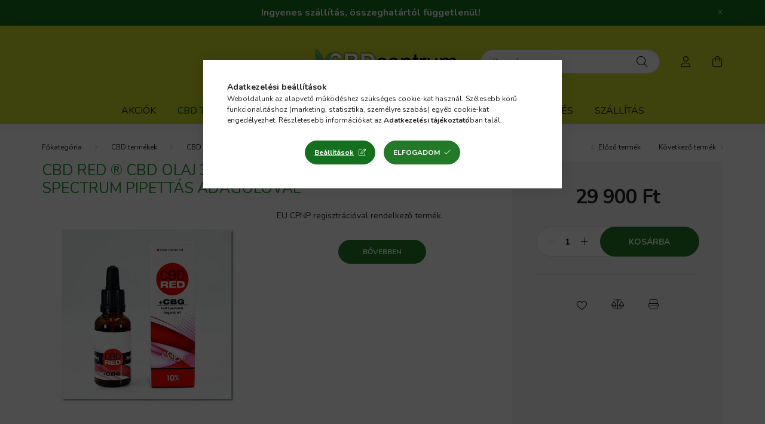

--- FILE ---
content_type: text/html; charset=UTF-8
request_url: https://www.cbdcentrum.hu/cbd-termekek/cbd-red-cbd-olaj-30ml-3000mg-full-spectrum-pipettas-adagoloval
body_size: 22188
content:
<!DOCTYPE html>
<html lang="hu">
    <head>
        <meta charset="utf-8">
<meta name="keywords" content="CBD RED ® CBD Olaj 30ml. 3000mg Full Spectrum Pipettás adagolóval, cbdcentrum.hu">
<meta name="description" content="CBD RED ® CBD Olaj 30ml. 3000mg Full Spectrum Pipettás adagolóval, EU CPNP regisztrációval rendelkező termék. , cbdcentrum.hu">
<meta name="robots" content="index, follow">
<meta http-equiv="X-UA-Compatible" content="IE=Edge">
<meta property="og:site_name" content="cbdcentrum.hu" />
<meta property="og:title" content="CBD RED ® CBD Olaj 30ml. 3000mg Full Spectrum Pipettás adagolóval - cbdcentrum.hu">
<meta property="og:description" content="CBD RED ® CBD Olaj 30ml. 3000mg Full Spectrum Pipettás adagolóval, EU CPNP regisztrációval rendelkező termék. , cbdcentrum.hu">
<meta property="og:type" content="product">
<meta property="og:url" content="https://www.cbdcentrum.hu/cbd-termekek/cbd-red-cbd-olaj-30ml-3000mg-full-spectrum-pipettas-adagoloval">
<meta property="og:image" content="https://www.cbdcentrum.hu/img/73178/5999861504152/5999861504152.jpg">
<meta name="mobile-web-app-capable" content="yes">
<meta name="apple-mobile-web-app-capable" content="yes">
<meta name="MobileOptimized" content="320">
<meta name="HandheldFriendly" content="true">

<title>CBD RED ® CBD Olaj 30ml. 3000mg Full Spectrum Pipettás adagolóval - cbdcentrum.hu</title>


<script>
var service_type="shop";
var shop_url_main="https://www.cbdcentrum.hu";
var actual_lang="hu";
var money_len="0";
var money_thousend=" ";
var money_dec=",";
var shop_id=73178;
var unas_design_url="https:"+"/"+"/"+"www.cbdcentrum.hu"+"/"+"!common_design"+"/"+"base"+"/"+"002003"+"/";
var unas_design_code='002003';
var unas_base_design_code='2000';
var unas_design_ver=4;
var unas_design_subver=4;
var unas_shop_url='https://www.cbdcentrum.hu';
var responsive="yes";
var price_nullcut_disable=1;
var config_plus=new Array();
config_plus['product_tooltip']=1;
config_plus['cart_redirect']=1;
config_plus['money_type']='Ft';
config_plus['money_type_display']='Ft';
var lang_text=new Array();

var UNAS = UNAS || {};
UNAS.shop={"base_url":'https://www.cbdcentrum.hu',"domain":'www.cbdcentrum.hu',"username":'cbdcentrum.unas.hu',"id":73178,"lang":'hu',"currency_type":'Ft',"currency_code":'HUF',"currency_rate":'1',"currency_length":0,"base_currency_length":0,"canonical_url":'https://www.cbdcentrum.hu/cbd-termekek/cbd-red-cbd-olaj-30ml-3000mg-full-spectrum-pipettas-adagoloval'};
UNAS.design={"code":'002003',"page":'product_details'};
UNAS.api_auth="19cb647ccb0c3dca56badc5709d2a8a0";
UNAS.customer={"email":'',"id":0,"group_id":0,"without_registration":0};
UNAS.shop["category_id"]="861084";
UNAS.shop["sku"]="5999861504152";
UNAS.shop["product_id"]="619206959";
UNAS.shop["only_private_customer_can_purchase"] = false;
 

UNAS.text = {
    "button_overlay_close": `Bezár`,
    "popup_window": `Felugró ablak`,
    "list": `lista`,
    "updating_in_progress": `frissítés folyamatban`,
    "updated": `frissítve`,
    "is_opened": `megnyitva`,
    "is_closed": `bezárva`,
    "deleted": `törölve`,
    "consent_granted": `hozzájárulás megadva`,
    "consent_rejected": `hozzájárulás elutasítva`,
    "field_is_incorrect": `mező hibás`,
    "error_title": `Hiba!`,
    "product_variants": `termék változatok`,
    "product_added_to_cart": `A termék a kosárba került`,
    "product_added_to_cart_with_qty_problem": `A termékből csak [qty_added_to_cart] [qty_unit] került kosárba`,
    "product_removed_from_cart": `A termék törölve a kosárból`,
    "reg_title_name": `Név`,
    "reg_title_company_name": `Cégnév`,
    "number_of_items_in_cart": `Kosárban lévő tételek száma`,
    "cart_is_empty": `A kosár üres`,
    "cart_updated": `A kosár frissült`
};


UNAS.text["delete_from_compare"]= `Törlés összehasonlításból`;
UNAS.text["comparison"]= `Összehasonlítás`;

UNAS.text["delete_from_favourites"]= `Törlés a kedvencek közül`;
UNAS.text["add_to_favourites"]= `Kedvencekhez`;






window.lazySizesConfig=window.lazySizesConfig || {};
window.lazySizesConfig.loadMode=1;
window.lazySizesConfig.loadHidden=false;

window.dataLayer = window.dataLayer || [];
function gtag(){dataLayer.push(arguments)};
gtag('js', new Date());
</script>

<script src="https://www.cbdcentrum.hu/!common_packages/jquery/jquery-3.2.1.js?mod_time=1759314984"></script>
<script src="https://www.cbdcentrum.hu/!common_packages/jquery/plugins/migrate/migrate.js?mod_time=1759314984"></script>
<script src="https://www.cbdcentrum.hu/!common_packages/jquery/plugins/autocomplete/autocomplete.js?mod_time=1759314984"></script>
<script src="https://www.cbdcentrum.hu/!common_packages/jquery/plugins/tools/overlay/overlay.js?mod_time=1759314984"></script>
<script src="https://www.cbdcentrum.hu/!common_packages/jquery/plugins/tools/toolbox/toolbox.expose.js?mod_time=1759314984"></script>
<script src="https://www.cbdcentrum.hu/!common_packages/jquery/plugins/lazysizes/lazysizes.min.js?mod_time=1759314984"></script>
<script src="https://www.cbdcentrum.hu/!common_packages/jquery/own/shop_common/exploded/common.js?mod_time=1764831093"></script>
<script src="https://www.cbdcentrum.hu/!common_packages/jquery/own/shop_common/exploded/common_overlay.js?mod_time=1759314984"></script>
<script src="https://www.cbdcentrum.hu/!common_packages/jquery/own/shop_common/exploded/common_shop_popup.js?mod_time=1759314984"></script>
<script src="https://www.cbdcentrum.hu/!common_packages/jquery/own/shop_common/exploded/page_product_details.js?mod_time=1759314984"></script>
<script src="https://www.cbdcentrum.hu/!common_packages/jquery/own/shop_common/exploded/function_favourites.js?mod_time=1759314984"></script>
<script src="https://www.cbdcentrum.hu/!common_packages/jquery/own/shop_common/exploded/function_compare.js?mod_time=1759314984"></script>
<script src="https://www.cbdcentrum.hu/!common_packages/jquery/own/shop_common/exploded/function_product_print.js?mod_time=1759314984"></script>
<script src="https://www.cbdcentrum.hu/!common_packages/jquery/plugins/hoverintent/hoverintent.js?mod_time=1759314984"></script>
<script src="https://www.cbdcentrum.hu/!common_packages/jquery/own/shop_tooltip/shop_tooltip.js?mod_time=1759314984"></script>
<script src="https://www.cbdcentrum.hu/!common_packages/jquery/plugins/responsive_menu/responsive_menu-unas.js?mod_time=1759314984"></script>
<script src="https://www.cbdcentrum.hu/!common_design/base/002000/main.js?mod_time=1759314986"></script>
<script src="https://www.cbdcentrum.hu/!common_packages/jquery/plugins/flickity/v3/flickity.pkgd.min.js?mod_time=1759314984"></script>
<script src="https://www.cbdcentrum.hu/!common_packages/jquery/plugins/toastr/toastr.min.js?mod_time=1759314984"></script>
<script src="https://www.cbdcentrum.hu/!common_packages/jquery/plugins/tippy/popper-2.4.4.min.js?mod_time=1759314984"></script>
<script src="https://www.cbdcentrum.hu/!common_packages/jquery/plugins/tippy/tippy-bundle.umd.min.js?mod_time=1759314984"></script>
<script src="https://www.cbdcentrum.hu/!common_packages/jquery/plugins/photoswipe/photoswipe.min.js?mod_time=1759314984"></script>
<script src="https://www.cbdcentrum.hu/!common_packages/jquery/plugins/photoswipe/photoswipe-ui-default.min.js?mod_time=1759314984"></script>

<link href="https://www.cbdcentrum.hu/temp/shop_73178_74cb6d99e0bd2983235acd3efdacae97.css?mod_time=1769179266" rel="stylesheet" type="text/css">

<link href="https://www.cbdcentrum.hu/cbd-termekek/cbd-red-cbd-olaj-30ml-3000mg-full-spectrum-pipettas-adagoloval" rel="canonical">
<link href="https://www.cbdcentrum.hu/shop_ordered/73178/design_pic/favicon.ico" rel="shortcut icon">
<script>
        var google_consent=1;
    
        gtag('consent', 'default', {
           'ad_storage': 'denied',
           'ad_user_data': 'denied',
           'ad_personalization': 'denied',
           'analytics_storage': 'denied',
           'functionality_storage': 'denied',
           'personalization_storage': 'denied',
           'security_storage': 'granted'
        });

    
        gtag('consent', 'update', {
           'ad_storage': 'denied',
           'ad_user_data': 'denied',
           'ad_personalization': 'denied',
           'analytics_storage': 'denied',
           'functionality_storage': 'denied',
           'personalization_storage': 'denied',
           'security_storage': 'granted'
        });

        </script>
    

<script id="barat_hud_sr_script">if(document.getElementById("fbarat")===null){var hst = document.createElement("script");hst.src = "//admin.fogyasztobarat.hu/h-api.js";hst.type = "text/javascript";hst.setAttribute("data-id", "JY9ZV3JN");hst.setAttribute("id", "fbarat");var hs = document.getElementById("barat_hud_sr_script");hs.parentNode.insertBefore(hst, hs);}</script>



        <meta content="width=device-width, initial-scale=1.0" name="viewport" />
        <link rel="preconnect" href="https://fonts.gstatic.com">
        <link rel="preload" href="https://fonts.googleapis.com/css2?family=Nunito:wght@400;700&display=swap" as="style" />
        <link rel="stylesheet" href="https://fonts.googleapis.com/css2?family=Nunito:wght@400;700&display=swap" media="print" onload="this.media='all'">
        <noscript>
            <link rel="stylesheet" href="https://fonts.googleapis.com/css2?family=Nunito:wght@400;700&display=swap" />
        </noscript>
        
        
        
        
        

        
        
        
                    
            
            
            
            
            
            
            
                
        
        
    </head>

                
                
    
    
    
    
    <body class='design_ver4 design_subver1 design_subver2 design_subver3 design_subver4' id="ud_shop_artdet">
    
    <div id="image_to_cart" style="display:none; position:absolute; z-index:100000;"></div>
<div class="overlay_common overlay_warning" id="overlay_cart_add"></div>
<script>$(document).ready(function(){ overlay_init("cart_add",{"onBeforeLoad":false}); });</script>
<div id="overlay_login_outer"></div>	
	<script>
	$(document).ready(function(){
	    var login_redir_init="";

		$("#overlay_login_outer").overlay({
			onBeforeLoad: function() {
                var login_redir_temp=login_redir_init;
                if (login_redir_act!="") {
                    login_redir_temp=login_redir_act;
                    login_redir_act="";
                }

									$.ajax({
						type: "GET",
						async: true,
						url: "https://www.cbdcentrum.hu/shop_ajax/ajax_popup_login.php",
						data: {
							shop_id:"73178",
							lang_master:"hu",
                            login_redir:login_redir_temp,
							explicit:"ok",
							get_ajax:"1"
						},
						success: function(data){
							$("#overlay_login_outer").html(data);
							if (unas_design_ver >= 5) $("#overlay_login_outer").modal('show');
							$('#overlay_login1 input[name=shop_pass_login]').keypress(function(e) {
								var code = e.keyCode ? e.keyCode : e.which;
								if(code.toString() == 13) {		
									document.form_login_overlay.submit();		
								}	
							});	
						}
					});
								},
			top: 50,
			mask: {
	color: "#000000",
	loadSpeed: 200,
	maskId: "exposeMaskOverlay",
	opacity: 0.7
},
			closeOnClick: (config_plus['overlay_close_on_click_forced'] === 1),
			onClose: function(event, overlayIndex) {
				$("#login_redir").val("");
			},
			load: false
		});
		
			});
	function overlay_login() {
		$(document).ready(function(){
			$("#overlay_login_outer").overlay().load();
		});
	}
	function overlay_login_remind() {
        if (unas_design_ver >= 5) {
            $("#overlay_remind").overlay().load();
        } else {
            $(document).ready(function () {
                $("#overlay_login_outer").overlay().close();
                setTimeout('$("#overlay_remind").overlay().load();', 250);
            });
        }
	}

    var login_redir_act="";
    function overlay_login_redir(redir) {
        login_redir_act=redir;
        $("#overlay_login_outer").overlay().load();
    }
	</script>  
	<div class="overlay_common overlay_info" id="overlay_remind"></div>
<script>$(document).ready(function(){ overlay_init("remind",[]); });</script>

	<script>
    	function overlay_login_error_remind() {
		$(document).ready(function(){
			load_login=0;
			$("#overlay_error").overlay().close();
			setTimeout('$("#overlay_remind").overlay().load();', 250);	
		});
	}
	</script>  
	<div class="overlay_common overlay_info" id="overlay_newsletter"></div>
<script>$(document).ready(function(){ overlay_init("newsletter",[]); });</script>

<script>
function overlay_newsletter() {
    $(document).ready(function(){
        $("#overlay_newsletter").overlay().load();
    });
}
</script>
<div class="overlay_common overlay_error" id="overlay_script"></div>
<script>$(document).ready(function(){ overlay_init("script",[]); });</script>
    <script>
    $(document).ready(function() {
        $.ajax({
            type: "GET",
            url: "https://www.cbdcentrum.hu/shop_ajax/ajax_stat.php",
            data: {master_shop_id:"73178",get_ajax:"1"}
        });
    });
    </script>
    

    <div id="container" class="page_shop_artdet_5999861504152 filter-not-exists">
                        <div class="js-element nanobar js-nanobar" data-element-name="header_text_section_1">
        <div class="container">
            <div class="header_text_section_1 nanobar__inner ">
                                    <p><strong><span style="font-size: 16px;">Ingyenes szállítás, összeghatártól függetlenül!</span><br /></strong></p>
                                <button type="button" class="btn nanobar__btn-close" onclick="closeNanobar(this,'header_text_section_1_hide','session','--nanobar-height');" aria-label="Bezár" title="Bezár">
                    <span class="icon--close"></span>
                </button>
            </div>
        </div>
    </div>
    <script>
        $(document).ready(function() {
            root.style.setProperty('--nanobar-height', getHeight($(".js-nanobar")) + "px");
        });
    </script>
    

        <header class="header js-header">
            <div class="header-inner js-header-inner">
                <div class="container">
                    <div class="row gutters-5 flex-nowrap justify-content-center align-items-center py-3 py-lg-5">
                        <div class="header__left col">
                            <div class="header__left-inner d-flex align-items-center">
                                <button type="button" class="hamburger__btn dropdown--btn d-lg-none" id="hamburger__btn" aria-label="hamburger button" data-btn-for=".hamburger__dropdown">
                                    <span class="hamburger__btn-icon icon--hamburger"></span>
                                </button>
                                
                                
                                
                            </div>
                        </div>

                            <div id="header_logo_img" class="js-element logo col-auto flex-shrink-1" data-element-name="header_logo">
        <div class="header_logo-img-container">
            <div class="header_logo-img-wrapper">
                                                <a href="https://www.cbdcentrum.hu/">                    <picture>
                                                <source media="(max-width: 575.98px)" srcset="https://www.cbdcentrum.hu/!common_design/custom/cbdcentrum.unas.hu/element/layout_hu_header_logo-260x60_1_small.png?time=1682424914 174w, https://www.cbdcentrum.hu/!common_design/custom/cbdcentrum.unas.hu/element/layout_hu_header_logo-260x60_1_small_retina.png?time=1682424914 348w" sizes="174px"/>
                                                <source srcset="https://www.cbdcentrum.hu/!common_design/custom/cbdcentrum.unas.hu/element/layout_hu_header_logo-260x60_1_default.png?time=1682424914 1x, https://www.cbdcentrum.hu/!common_design/custom/cbdcentrum.unas.hu/element/layout_hu_header_logo-260x60_1_default_retina.png?time=1682424914 2x" />
                        <img                              src="https://www.cbdcentrum.hu/!common_design/custom/cbdcentrum.unas.hu/element/layout_hu_header_logo-260x60_1_default.png?time=1682424914"                             
                             alt="cbdcentrum.hu                        "/>
                    </picture>
                    </a>                                        </div>
        </div>
    </div>


                        <div class="header__right col">
                            <div class="header__right-inner d-flex align-items-center justify-content-end">
                                <div class="search-box browser-is-chrome">
    <div class="search-box__inner position-relative ml-auto js-search" id="box_search_content">
        <form name="form_include_search" id="form_include_search" action="https://www.cbdcentrum.hu/shop_search.php" method="get">
            <div class="box-search-group mb-0">
                <input data-stay-visible-breakpoint="992" name="search" id="box_search_input" value="" pattern=".{3,100}"
                       title="Hosszabb kereső kifejezést írjon be!" aria-label="Keresés" placeholder="Keresés" type="text" maxlength="100"
                       class="ac_input form-control js-search-input" autocomplete="off" required                >
                <div class="search-box__search-btn-outer input-group-append" title='Keresés'>
                    <button class="search-btn" aria-label="Keresés">
                        <span class="search-btn-icon icon--search"></span>
                    </button>
                    <button type="button" onclick="$('.js-search-smart-autocomplete').addClass('is-hidden');$(this).addClass('is-hidden');" class='search-close-btn text-right d-lg-none is-hidden' aria-label="">
                        <span class="search-close-btn-icon icon--close"></span>
                    </button>
                </div>
                <div class="search__loading">
                    <div class="loading-spinner--small"></div>
                </div>
            </div>
            <div class="search-box__mask"></div>
        </form>
        <div class="ac_results"></div>
    </div>
</div>
<script>
    $(document).ready(function(){
       $(document).on('smartSearchCreate smartSearchOpen smartSearchHasResult', function(e){
           if (e.type !== 'smartSearchOpen' || (e.type === 'smartSearchOpen' && $('.js-search-smart-autocomplete').children().length > 0)) {
               $('.search-close-btn').removeClass('is-hidden');
           }
       });
       $(document).on('smartSearchClose smartSearchEmptyResult', function(){
           $('.search-close-btn').addClass('is-hidden');
       });
       $(document).on('smartSearchInputLoseFocus', function(){
           if ($('.js-search-smart-autocomplete').length>0) {
               setTimeout(function () {
                   let height = $(window).height() - ($('.js-search-smart-autocomplete').offset().top - $(window).scrollTop()) - 20;
                   $('.search-smart-autocomplete').css('max-height', height + 'px');
               }, 300);
           }
       });
    });
</script>


                                                    <button type="button" class="profile__btn js-profile-btn dropdown--btn d-none d-lg-block" id="profile__btn" data-orders="https://www.cbdcentrum.hu/shop_order_track.php" aria-label="profile button" data-btn-for=".profile__dropdown">
            <span class="profile__btn-icon icon--head"></span>
        </button>
            
                                <button class="cart-box__btn dropdown--btn js-cart-box-loaded-by-ajax" aria-label="cart button" type="button" data-btn-for=".cart-box__dropdown">
                                    <span class="cart-box__btn-icon icon--cart">
                                            <span id="box_cart_content" class="cart-box">            </span>
                                    </span>
                                </button>
                            </div>
                        </div>
                    </div>
                </div>
                                <nav class="navbar d-none d-lg-flex navbar-expand navbar-light">
                    <div class="container">
                        <ul class="navbar-nav mx-auto js-navbar-nav">
                                        <li class="nav-item spec-item js-nav-item-akcio">
                    <a class="nav-link" href="https://www.cbdcentrum.hu/cbd-akcio">
                    Akciók
                    </a>

            </li>
    <li class="nav-item js-nav-item-922159">
                    <a class="nav-link" href="https://www.cbdcentrum.hu/cbd-termekek">
                    CBD termékek
                    </a>

            </li>

    
                                    			<li class="nav-item js-nav-item-183973">
							<a class="nav-link" href="https://www.cbdcentrum.hu">
							Kezdőlap
							</a>

					</li>
			<li class="nav-item js-nav-item-364408">
							<a class="nav-link" href="https://www.cbdcentrum.hu/cbd-kannabiszolaj-informacio">
							CBD Információ
							</a>

					</li>
			<li class="nav-item js-nav-item-788729">
							<a class="nav-link" href="https://www.cbdcentrum.hu/elerhetoseg.html">
							Elérhetőség
							</a>

					</li>
			<li class="nav-item js-nav-item-625014">
							<a class="nav-link" href="https://www.cbdcentrum.hu/shop_contact.php?tab=shipping">
							Fizetés
							</a>

					</li>
			<li class="nav-item js-nav-item-504337">
							<a class="nav-link" href="https://www.cbdcentrum.hu/shop_contact.php?tab=shipping">
							Szállítás
							</a>

					</li>
	
    
                        </ul>
                    </div>
                </nav>

                <script>
                    $(document).ready(function () {
                                                    $('.nav-item.dropdown > .nav-link').click(function (e) {
                                e.preventDefault();
                                handleCloseDropdowns();
                                var thisNavLink = $(this);
                                var thisNavItem = thisNavLink.parent();
                                var thisDropdownMenu = thisNavItem.find('.dropdown-menu');
                                var thisNavbarNav = $('.js-navbar-nav');

                                /*remove is-opened class form the rest menus (cat+plus)*/
                                thisNavbarNav.find('.show').not(thisNavItem).removeClass('show');

                                if (thisNavItem.hasClass('show')) {
                                    thisNavLink.attr('aria-expanded','false');
                                    thisNavItem.removeClass('show');
                                    thisDropdownMenu.removeClass('show');
                                } else {
                                    thisNavLink.attr('aria-expanded','true');
                                    thisNavItem.addClass('show');
                                    thisDropdownMenu.addClass('show');
                                }
                            });
                                            });
                </script>
                            </div>
        </header>
                        <main class="main">
                        
            
    <link rel="stylesheet" type="text/css" href="https://www.cbdcentrum.hu/!common_packages/jquery/plugins/photoswipe/css/default-skin.min.css">
    <link rel="stylesheet" type="text/css" href="https://www.cbdcentrum.hu/!common_packages/jquery/plugins/photoswipe/css/photoswipe.min.css">
    
    
    <script>
        var $clickElementToInitPs = '.js-init-ps';

        var initPhotoSwipeFromDOM = function() {
            var $pswp = $('.pswp')[0];
            var $psDatas = $('.photoSwipeDatas');

            $psDatas.each( function() {
                var $pics = $(this),
                    getItems = function() {
                        var items = [];
                        $pics.find('a').each(function() {
                            var $this = $(this),
                                $href   = $this.attr('href'),
                                $size   = $this.data('size').split('x'),
                                $width  = $size[0],
                                $height = $size[1],
                                item = {
                                    src : $href,
                                    w   : $width,
                                    h   : $height
                                };
                            items.push(item);
                        });
                        return items;
                    };

                var items = getItems();

                $($clickElementToInitPs).on('click', function (event) {
                    var $this = $(this);
                    event.preventDefault();

                    var $index = parseInt($this.attr('data-loop-index'));
                    var options = {
                        index: $index,
                        history: false,
                        bgOpacity: 0.5,
                        shareEl: false,
                        showHideOpacity: true,
                        getThumbBoundsFn: function (index) {
                            /** azon képeről nagyítson a photoswipe, melyek láthatók
                             **/
                            var thumbnails = $($clickElementToInitPs).map(function() {
                                var $this = $(this);
                                if ($this.is(":visible")) {
                                    return this;
                                }
                            }).get();
                            var thumbnail = thumbnails[index];
                            var pageYScroll = window.pageYOffset || document.documentElement.scrollTop;
                            var zoomedImgHeight = items[index].h;
                            var zoomedImgWidth = items[index].w;
                            var zoomedImgRatio = zoomedImgHeight / zoomedImgWidth;
                            var rect = thumbnail.getBoundingClientRect();
                            var zoomableImgHeight = rect.height;
                            var zoomableImgWidth = rect.width;
                            var zoomableImgRatio = (zoomableImgHeight / zoomableImgWidth);
                            var offsetY = 0;
                            var offsetX = 0;
                            var returnWidth = zoomableImgWidth;

                            if (zoomedImgRatio < 1) { /* a nagyított kép fekvő */
                                if (zoomedImgWidth < zoomableImgWidth) { /*A nagyított kép keskenyebb */
                                    offsetX = (zoomableImgWidth - zoomedImgWidth) / 2;
                                    offsetY = (Math.abs(zoomableImgHeight - zoomedImgHeight)) / 2;
                                    returnWidth = zoomedImgWidth;
                                } else { /*A nagyított kép szélesebb */
                                    offsetY = (zoomableImgHeight - (zoomableImgWidth * zoomedImgRatio)) / 2;
                                }

                            } else if (zoomedImgRatio > 1) { /* a nagyított kép álló */
                                if (zoomedImgHeight < zoomableImgHeight) { /*A nagyított kép alacsonyabb */
                                    offsetX = (zoomableImgWidth - zoomedImgWidth) / 2;
                                    offsetY = (zoomableImgHeight - zoomedImgHeight) / 2;
                                    returnWidth = zoomedImgWidth;
                                } else { /*A nagyított kép magasabb */
                                    offsetX = (zoomableImgWidth - (zoomableImgHeight / zoomedImgRatio)) / 2;
                                    if (zoomedImgRatio > zoomableImgRatio) returnWidth = zoomableImgHeight / zoomedImgRatio;
                                }
                            } else { /*A nagyított kép négyzetes */
                                if (zoomedImgWidth < zoomableImgWidth) { /*A nagyított kép keskenyebb */
                                    offsetX = (zoomableImgWidth - zoomedImgWidth) / 2;
                                    offsetY = (Math.abs(zoomableImgHeight - zoomedImgHeight)) / 2;
                                    returnWidth = zoomedImgWidth;
                                } else { /*A nagyított kép szélesebb */
                                    offsetY = (zoomableImgHeight - zoomableImgWidth) / 2;
                                }
                            }

                            return {x: rect.left + offsetX, y: rect.top + pageYScroll + offsetY, w: returnWidth};
                        },
                        getDoubleTapZoom: function (isMouseClick, item) {
                            if (isMouseClick) {
                                return 1;
                            } else {
                                return item.initialZoomLevel < 0.7 ? 1 : 1.5;
                            }
                        }
                    };

                    var photoSwipe = new PhotoSwipe($pswp, PhotoSwipeUI_Default, items, options);
                    photoSwipe.init();
                });
            });
        };
    </script>


<div id="page_artdet_content" class="artdet artdet--type-1">
            <div class="fixed-cart bg-primary shadow-sm js-fixed-cart" id="artdet__fixed-cart">
            <div class="container">
                <div class="row gutters-5 align-items-center py-3">
                    <div class="col-auto">
                        <img class="navbar__fixed-cart-img lazyload" width="50" height="50" src="https://www.cbdcentrum.hu/main_pic/space.gif" data-src="https://www.cbdcentrum.hu/img/73178/5999861504152/50x50,r/5999861504152.jpg?time=1730365406" data-srcset="https://www.cbdcentrum.hu/img/73178/5999861504152/100x100,r/5999861504152.jpg?time=1730365406 2x" alt="CBD RED ® CBD Olaj 30ml. 3000mg Full Spectrum Pipettás adagolóval" />
                    </div>
                    <div class="col">
                        <div class="d-flex flex-column flex-md-row align-items-md-center">
                            <div class="fixed-cart__name line-clamp--2-12">  CBD RED ® CBD Olaj 30ml. 3000mg Full Spectrum Pipettás adagolóval
</div>
                                                            <div class="fixed-cart__price with-rrp row gutters-5 align-items-baseline ml-md-auto ">
                                                                            <div class="artdet__price-base product-price--base">
                                            <span class="fixed-cart__price-base-value"><span id='price_net_brutto_5999861504152' class='price_net_brutto_5999861504152'>29 900</span> Ft</span>                                        </div>
                                                                                                        </div>
                                                    </div>
                    </div>
                    <div class="col-auto">
                        <button class="navbar__fixed-cart-btn btn btn-primary" type="button" onclick="$('.artdet__cart-btn').trigger('click');"  >Kosárba</button>
                    </div>
                </div>
            </div>
        </div>
        <script>
            $(document).ready(function () {
                var $itemVisibilityCheck = $(".js-main-cart-btn");
                var $stickyElement = $(".js-fixed-cart");

                $(window).scroll(function () {
                    if ($(this).scrollTop() + 60 > $itemVisibilityCheck.offset().top) {
                        $stickyElement.addClass('is-visible');
                    } else {
                        $stickyElement.removeClass('is-visible');
                    }
                });
            });
        </script>
        <div class="artdet__breadcrumb-prev-next">
        <div class="container">
            <div class="row gutters-10">
                <div class="col-md">
                        <nav id="breadcrumb" aria-label="breadcrumb">
                                <ol class="breadcrumb level-2">
                <li class="breadcrumb-item">
                                        <a class="breadcrumb-item breadcrumb-item--home" href="https://www.cbdcentrum.hu/sct/0/" aria-label="Főkategória" title="Főkategória"></a>
                                    </li>
                                <li class="breadcrumb-item">
                                        <a class="breadcrumb-item" href="https://www.cbdcentrum.hu/cbd-termekek">CBD termékek</a>
                                    </li>
                                <li class="breadcrumb-item">
                                        <a class="breadcrumb-item" href="https://www.cbdcentrum.hu/cbd-termekek/cbd-olajok">CBD olajok</a>
                                    </li>
                            </ol>
            <script>
                $("document").ready(function(){
                                        $(".js-nav-item-922159").addClass("active");
                                        $(".js-nav-item-861084").addClass("active");
                                    });
            </script>
                </nav>

                </div>
                                    <div class="col-md-auto">
                        <div class="artdet__pagination d-flex py-3 py-md-0 mb-3 mb-md-4">
                            <button class="artdet__pagination-btn artdet__pagination-prev btn btn-text icon--b-arrow-left" type="button" onclick="product_det_prevnext('https://www.cbdcentrum.hu/cbd-termekek/cbd-red-cbd-olaj-30ml-3000mg-full-spectrum-pipettas-adagoloval','?cat=861084&sku=5999861504152&action=prev_js')">Előző termék</button>
                            <button class="artdet__pagination-btn artdet__pagination-next btn btn-text icon--a-arrow-right ml-auto ml-md-5" type="button" onclick="product_det_prevnext('https://www.cbdcentrum.hu/cbd-termekek/cbd-red-cbd-olaj-30ml-3000mg-full-spectrum-pipettas-adagoloval','?cat=861084&sku=5999861504152&action=next_js')" >Következő termék</button>
                        </div>
                    </div>
                            </div>
        </div>
    </div>

    <script>
<!--
var lang_text_warning=`Figyelem!`
var lang_text_required_fields_missing=`Kérjük töltse ki a kötelező mezők mindegyikét!`
function formsubmit_artdet() {
   cart_add("5999861504152","",null,1)
}
$(document).ready(function(){
	select_base_price("5999861504152",1);
	
	
});
// -->
</script>


    <form name="form_temp_artdet">

    <div class="artdet__pic-data-wrap mb-3 mb-lg-5 js-product">
        <div class="container">
            <div class="row main-block">
                <div class="artdet__img-data-left col-md-6 col-lg-7 col-xl-8">
                    <div class="artdet__name-wrap mb-4">
                        <div class="row align-items-center">
                            <div class="col-sm col-md-12 col-xl">
                                <div class="d-flex flex-wrap align-items-center">
                                                                        <h1 class='artdet__name line-clamp--3-12'>  CBD RED ® CBD Olaj 30ml. 3000mg Full Spectrum Pipettás adagolóval
</h1>
                                </div>
                            </div>
                                                            <div class="col-sm-auto col-md col-xl-auto text-right">
                                                                                                                <div class="artdet__social font-s d-flex align-items-center justify-content-sm-end">
                                                                                                                                                <button class="artdet__social-icon artdet__social-icon--facebook" type="button" aria-label="facebook" data-tippy="facebook" onclick='window.open("https://www.facebook.com/sharer.php?u=https%3A%2F%2Fwww.cbdcentrum.hu%2Fcbd-termekek%2Fcbd-red-cbd-olaj-30ml-3000mg-full-spectrum-pipettas-adagoloval")'></button>
                                                                                                    <button class="artdet__social-icon artdet__social-icon--pinterest" type="button" aria-label="pinterest" data-tippy="pinterest" onclick='window.open("http://www.pinterest.com/pin/create/button/?url=https%3A%2F%2Fwww.cbdcentrum.hu%2Fcbd-termekek%2Fcbd-red-cbd-olaj-30ml-3000mg-full-spectrum-pipettas-adagoloval&media=https%3A%2F%2Fwww.cbdcentrum.hu%2Fimg%2F73178%2F5999861504152%2F5999861504152.jpg&description=CBD+RED+%C2%AE+CBD+Olaj+30ml.+3000mg+Full+Spectrum+Pipett%C3%A1s+adagol%C3%B3val")'></button>
                                                                                                                                                                                </div>
                                                                    </div>
                                                    </div>
                    </div>
                    <div class="row">
                        <div class="artdet__img-outer col-xl-6">
                            		                            <div class='artdet__img-inner has-image'>
                                                                
                                <div class="artdet__alts js-alts carousel mb-5" data-flickity='{ "cellAlign": "left", "contain": true, "lazyLoad": true, "watchCSS": true }'>
                                    <div class="carousel-cell artdet__alt-img js-init-ps" data-loop-index="0">
                                        		                                        <img class="artdet__img-main" width="500" height="500"
                                             src="https://www.cbdcentrum.hu/img/73178/5999861504152/500x500,r/5999861504152.jpg?time=1730365406"
                                             srcset="https://www.cbdcentrum.hu/img/73178/5999861504152/700x700,r/5999861504152.jpg?time=1730365406 1.4x"
                                             alt="CBD RED ® CBD Olaj 30ml. 3000mg Full Spectrum Pipettás adagolóval" title="CBD RED ® CBD Olaj 30ml. 3000mg Full Spectrum Pipettás adagolóval" id="main_image" />
                                    </div>
                                                                                                                        <div class="carousel-cell artdet__alt-img js-init-ps d-xl-none" data-loop-index="1">
                                                <img class="artdet__img--alt carousel__lazy-image" width="500" height="500"
                                                     src="https://www.cbdcentrum.hu/main_pic/space.gif"
                                                     data-flickity-lazyload-src="https://www.cbdcentrum.hu/img/73178/5999861504152_altpic_1/500x500,r/5999861504152.jpg?time=1730365406"
                                                                                                                    data-flickity-lazyload-srcset="https://www.cbdcentrum.hu/img/73178/5999861504152_altpic_1/700x700,r/5999861504152.jpg?time=1730365406 1.4x"
                                                                                                             alt="CBD RED ® CBD Olaj 30ml. 3000mg Full Spectrum Pipettás adagolóval" title="CBD RED ® CBD Olaj 30ml. 3000mg Full Spectrum Pipettás adagolóval" />
                                            </div>
                                                                                                            </div>

                                                                    <div class="artdet__img-thumbs d-none d-xl-block mb-2">
                                        <div class="row gutters-12">
                                            <div class="col-md-4 d-none">
                                                <div class="artdet__img--thumb-wrap">
                                                    <img class="artdet__img--thumb-main lazyload" width="150" height="150"
                                                         src="https://www.cbdcentrum.hu/main_pic/space.gif"
                                                         data-src="https://www.cbdcentrum.hu/img/73178/5999861504152/150x150,r/5999861504152.jpg?time=1730365406"
                                                                                                                            data-srcset="https://www.cbdcentrum.hu/img/73178/5999861504152/300x300,r/5999861504152.jpg?time=1730365406 2x"
                                                                                                                     alt="CBD RED ® CBD Olaj 30ml. 3000mg Full Spectrum Pipettás adagolóval" title="CBD RED ® CBD Olaj 30ml. 3000mg Full Spectrum Pipettás adagolóval" />
                                                </div>
                                            </div>
                                                                                            <div class="col-md-4">
                                                    <div class="artdet__img--thumb-wrap js-init-ps" data-loop-index="1">
                                                        <img class="artdet__img--thumb lazyload" width="150" height="150"
                                                             src="https://www.cbdcentrum.hu/main_pic/space.gif"
                                                             data-src="https://www.cbdcentrum.hu/img/73178/5999861504152_altpic_1/150x150,r/5999861504152.jpg?time=1730365406"
                                                                                                                                    data-srcset="https://www.cbdcentrum.hu/img/73178/5999861504152_altpic_1/300x300,r/5999861504152.jpg?time=1730365406 2x"
                                                                                                                             alt="CBD RED ® CBD Olaj 30ml. 3000mg Full Spectrum Pipettás adagolóval" title="CBD RED ® CBD Olaj 30ml. 3000mg Full Spectrum Pipettás adagolóval" />
                                                    </div>
                                                </div>
                                                                                    </div>
                                    </div>

                                                                                                        
                                                                    <script>
                                        $(document).ready(function() {
                                            initPhotoSwipeFromDOM();
                                        });
                                    </script>

                                    <div class="photoSwipeDatas invisible">
                                        <a href="https://www.cbdcentrum.hu/img/73178/5999861504152/5999861504152.jpg?time=1730365406" data-size="1000x1000"></a>
                                                                                                                                                                                        <a href="https://www.cbdcentrum.hu/img/73178/5999861504152_altpic_1/5999861504152.jpg?time=1730365406" data-size="707x1000"></a>
                                                                                                                                                                        </div>
                                
                                                            </div>
                            		                        </div>
                        <div class="artdet__data-left col-xl-6">
                                                            <div id="artdet__short-descrition" class="artdet__short-descripton mb-5">
                                    <div class="artdet__short-descripton-content text-justify font-s font-sm-m mb-5">EU CPNP regisztrációval rendelkező termék. </div>
                                                                            <div class="scroll-to-wrap">
                                            <a class="scroll-to btn btn-outline-secondary" data-scroll="#artdet__long-description" href="#">Bővebben</a>
                                        </div>
                                                                    </div>
                            
                            
                            
                                                    </div>
                    </div>
                </div>
                <div class="artdet__data-right col-md-6 col-lg-5 col-xl-4">
                    <div class="artdet__data-right-inner">
                        
                        
                        
                        
                        
                                                    <div class="artdet__price-datas text-center mb-5">
                                <div class="artdet__prices">
                                    <div class="artdet__price-base-and-sale with-rrp row gutters-5 align-items-baseline justify-content-center">
                                                                                    <div class="artdet__price-base product-price--base">
                                                <span class="artdet__price-base-value"><span id='price_net_brutto_5999861504152' class='price_net_brutto_5999861504152'>29 900</span> Ft</span>                                            </div>
                                                                                                                    </div>
                                                                    </div>

                                
                                
                                
                                                            </div>
                        
                                                                                    <div id="artdet__cart" class="artdet__cart d-flex align-items-center justify-content-center mb-5 js-main-cart-btn">
                                    <div class="artdet__cart-btn-input-outer h-100 border">
                                        <div class="artdet__cart-btn-input-wrap d-flex justify-content-center align-items-center h-100 page_qty_input_outer" >
                                            <button class="qtyminus_common qty_disable" type="button" aria-label="minusz"></button>
                                            <input class="artdet__cart-input page_qty_input" name="db" id="db_5999861504152" type="number" value="1" maxlength="7" data-min="1" data-max="999999" data-step="1" step="1" aria-label="Mennyiség">
                                            <button class="qtyplus_common" type="button" aria-label="plusz"></button>
                                        </div>
                                    </div>
                                    <div class="artdet__cart-btn-wrap h-100 flex-grow-1 usn">
                                        <button class="artdet__cart-btn btn btn-lg btn-primary btn-block js-main-product-cart-btn" type="button" onclick="cart_add('5999861504152','',null,1);"   data-cartadd="cart_add('5999861504152','',null,1);">Kosárba</button>
                                    </div>
                                </div>
                                                    
                        
                        

                        
                        
                                                <div id="artdet__functions" class="artdet__function d-flex justify-content-center border-top pt-5">
                                                        <div class='product__func-btn favourites-btn page_artdet_func_favourites_5999861504152 page_artdet_func_favourites_outer_5999861504152' onclick='add_to_favourites("","5999861504152","page_artdet_func_favourites","page_artdet_func_favourites_outer","619206959");' id='page_artdet_func_favourites' role="button" aria-label="Kedvencekhez" data-tippy="Kedvencekhez">
                                <div class="product__func-icon favourites__icon icon--favo"></div>
                            </div>
                                                                                    <div class='product__func-btn artdet-func-compare page_artdet_func_compare_5999861504152' onclick='popup_compare_dialog("5999861504152");' id='page_artdet_func_compare' role="button" aria-label="Összehasonlítás" data-tippy="Összehasonlítás"">
                                <div class="product__func-icon compare__icon icon--compare"></div>
                            </div>
                                                                                        <div class="product__func-btn artdet-func-print d-none d-lg-block" onclick='javascript:popup_print_dialog(2,1,"5999861504152");' id='page_artdet_func_print' role="button" aria-label="Nyomtat" data-tippy="Nyomtat">
                                    <div class="product__func-icon icon--print"></div>
                                </div>
                                                                                                            </div>
                                            </div>
                </div>
            </div>
        </div>
    </div>

    
    
            <section id="artdet__long-description" class="long-description main-block">
            <div class="container container-max-xl">
                <div class="long-description__title main-title h2">Részletek</div>
                <div class="long-description__content font-s font-sm-m text-justify"><p> </p>
<table style="margin-left: auto; margin-right: auto;" cellspacing="1" cellpadding="1" align="center">
<tbody>
<tr>
<td style="background-color: #155826; text-align: center;">
<p><span style="font-family: Verdana,Geneva,sans-serif;"><span style="color: #ffffff;">A CBD RED<span style="font-size: 10px;">®</span> teljes spektrumú CBD olajok ízesítés és egyéb<br />adalékoktól mentesen, emelt CBG tartalommal készülnek.  <br />Az így előállított termék kellemes -tökmagra hasonlító- illatú<br />és természetes, lágy -kendermag olaj- ízű.</span></span></p>
</td>
</tr>
</tbody>
</table>
<p><strong> </strong></p>
<p style="text-align: justify;"><span style="font-family: Verdana, Geneva, sans-serif; font-size: 12pt;"><strong><u>Általános információk</u>:</strong><br />Általános tapasztalat, hogy a tiszta, jó minőségű CBD tartalmú termék nyugtathat és relaxál. A koncentrációt és az ítélőképességet 0,2% alatti THC tartalma miatt egyáltalán nem befolyásolja, így a fogyasztása nem hátráltatja a napi teendők elvégzését. Használható egészségmegőrzés céljából, gyógyszeres és egyéb orvosi kezelések kellemetlen mellékhatásainak csökkentésére, illetve betegségek tüneteinek enyhítésére. A sportteljesítényre, és a munkabírásra is pozitív hatással lehet, hiszen a kevesebb stressz nagyobb hatékonysággal párosul. Kis dózisban élénkítő hatású, csökkenhet a fáradékonyság és energikusabbnak érezzük magunkat. Általánosságban csökkentheti a gyulladást, és kis mértékben erősítheti a fájdalomcsillapítók hatását. Antidepresszáns hatása miatt pánikbetegség és alvászavar esetén is sikeresen alkalmazható. A teljes spektrumú CBD olaj savas összetevőinek köszönhetően, külsőleg is alkalmazható. Regeneráló hatása miatt, a bőrproblémák széles körével megbirkózhat.</span></p>
<p style="text-align: justify;"><span style="font-family: Verdana, Geneva, sans-serif; font-size: 12pt;">A <strong>CBG</strong> számos egészségügyi jótékony hatása miatt nagyon fontos, különösen olyan betegek számára, akik a központi idegrendszert érintő problémákkal küzdenek, beleértve a neurológiai betegségeket, a bőrbetegségeket, a krónikus fájdalmat és másokat.<br /><br /><strong>A CBG lehetséges terápiás hatásai:</strong></span></p>
<p style="text-align: justify;"><span style="font-family: Verdana, Geneva, sans-serif; font-size: 12pt;"><br />Enyhíti a <strong>fájdalmat</strong>. A CBG és más kannabinoidok fájdalomcsillapító hatása jól ismertek különböző betegségeknél, beleértve a szklerózis multiplex és a rák okozta fájdalmat is. <br />Csökkenti a gyulladást. Az olyan kannabinoidok, mint a CBG képesek a gyulladás csökkentésére a gyulladások kialakulásáért felelős molekulákat célozva a különféle betegségek esetében, beleértve a fájdalom szindrómákat, a rákot, illetve a gyulladásos bélbetegségeket is. <br /><br /><strong>Gombaellenes és antibakteriális</strong> hatás. A különböző kannabinoidok, köztük a CBG gombaellenes és antibakteriális tulajdonságait jelenleg is vizsgálják.<br /><br /><strong>Lassítja</strong> a daganatok növekedését.  Egy 1996-ban publikált tanulmány szerint a CBG rákellenes hatást gyakorolt a melanomára. A kutatás úgy találta, hogy a CBG jelentősen csökkentette a melanoma sejtek növekedését az egerek bőrében. Ugyanezen szerzők egy másik tanulmánya, melyet 1998-ban végeztek, összehasonlította a CBG rákellenes hatását számos más anyaggal, köztük a geraniollal, az olivetollal stb. A tanulmány szerint a CBG a vizsgált anyagok közül a legmagasabb növekedés-gátló hatást fejtette ki a rákos sejtek ellen.<br /><br />Stimulálja a <strong>csontképződést</strong> és a gyógyulást. Egy 2007-es tanulmányban vizsgálták a CBG és más kannabinoidok hatását a csontvelő-kultúrákra. Az eredmények azt mutatták, hogy a CB2 receptoron keresztül a CBG stimulálhatja a csontvelő őssejteket.</span></p>
<p style="text-align: justify;"><span style="font-family: Verdana, Geneva, sans-serif; font-size: 12pt;"><strong>Forrás: </strong>Magyar Orvosi Kannabisz Egyesület <br /></span></p>
<p style="text-align: justify;"> </p>
<p style="text-align: justify;"><span style="font-family: Verdana, Geneva, sans-serif; font-size: 12pt;"><u><strong>Mitől lesz Teljes Spektrumú a CBD olaj?</strong> </u>         <br />A „teljes spektrumú” kifejezés abból ered, hogy a kender kivonatolása során a teljes növényt felhasználják, vagyis az összes (jelenleg 140-nél is több) ismert, aktív összetevő jelen lesz az elkészült esszenciában, és az ebből készített CBD olajokban is. A „Széles Spektrumú” olajok ezeknek az aktív összetevőknek csak a töredékét tartalmazzák. Az „izolátumból” készült olajokban, a kenderben található aktív összetevők közül, csak a cannabidiol van jelen.</span></p>
<p style="margin-bottom: 0cm;" align="LEFT"><span style="color: #000000;"><span style="font-family: BodoniAnt, Bodoni Ant, sans-serif;"><span style="font-size: large;">Használat:</span></span></span></p>
<p style="margin-bottom: 0cm;" align="LEFT"><span style="color: #000000;"><span style="font-family: BodoniAnt, Bodoni Ant, sans-serif;"><span style="font-size: large;">Napi adag: <span class="tojvnm2t a6sixzi8 abs2jz4q a8s20v7p t1p8iaqh k5wvi7nf q3lfd5jv pk4s997a bipmatt0 cebpdrjk qowsmv63 owwhemhu dp1hu0rb dhp61c6y iyyx5f41">5-10 csepp napi 1-3 alkalommal</span></span></span></span></p>
<p style="margin-bottom: 0cm;" align="LEFT"><span style="color: #000000;"><span style="font-family: BodoniAnt, Bodoni Ant, sans-serif;"><span style="font-size: large;">Alaposan forgassa körbe a szájában 2-3 percen keresztül,mielőtt kiköpné. Öblítést nem igényel. A napi adagolás személyenként változhat.</span></span></span></p>
<p style="margin-bottom: 0cm;" align="LEFT"><span style="color: #000000;"><span style="font-family: BodoniAnt, Bodoni Ant, sans-serif;"><span style="font-size: large;"><span class="tojvnm2t a6sixzi8 abs2jz4q a8s20v7p t1p8iaqh k5wvi7nf q3lfd5jv pk4s997a bipmatt0 cebpdrjk qowsmv63 owwhemhu dp1hu0rb dhp61c6y iyyx5f41">A palack tartalma ~600 csepp.</span></span></span></span></p>
<p style="margin-bottom: 0cm;" align="LEFT"><span style="color: #000000;"><span style="font-family: BodoniAnt, Bodoni Ant, sans-serif;"><span style="font-size: large;"><span class="tojvnm2t a6sixzi8 abs2jz4q a8s20v7p t1p8iaqh k5wvi7nf q3lfd5jv pk4s997a bipmatt0 cebpdrjk qowsmv63 owwhemhu dp1hu0rb dhp61c6y iyyx5f41"><span style="font-size: 14pt;"><strong>EU CPNP regisztrációval rendelkező termék. Szájápoló olaj.</strong></span></span></span></span></span></p>
<p style="margin-bottom: 0cm;" align="LEFT"><span style="color: #000000;"><span style="font-family: BodoniAnt, Bodoni Ant, sans-serif;"><span style="font-size: large;"><span class="tojvnm2t a6sixzi8 abs2jz4q a8s20v7p t1p8iaqh k5wvi7nf q3lfd5jv pk4s997a bipmatt0 cebpdrjk qowsmv63 owwhemhu dp1hu0rb dhp61c6y iyyx5f41"><span style="font-size: 14pt;">CPNP-referenciaazonosító: 3876346</span></span></span></span></span></p>
<p style="margin-bottom: 0cm;" align="LEFT"><span style="color: #000000;"><span style="font-family: BodoniAnt, Bodoni Ant, sans-serif;"><span style="font-size: large;"><strong>Összetevők</strong>: Csíráztatott kendermagolaj CBD (10%) E vitamin, Omega 3-6-9 zsírsavak</span></span></span></p>
<p style="margin-bottom: 0cm;" align="LEFT"><span style="color: #000000;"><span style="font-family: BodoniAnt, Bodoni Ant, sans-serif;"><span style="font-size: large;"><span style="font-family: Verdana,Geneva,sans-serif;"><strong><u>FIGYELMEZTETÉS!</u></strong><br />Gyermekek elől tartsa elzárva!<br />Krónikus, és egyéb tartós betegségek esetén, mielőtt elkezdné használni a CBD termékeket,<br />konzultáljon orvosával, hogy segítsen elkerülni az esetleges gyógyszerkölcsönhatásokat!</span></span></span></span></p></div>
            </div>
        </section>
    
            <div id="artdet__datas" class="data main-block">
            <div class="container container-max-xl">
                <div class="data__title main-title h2">Adatok</div>
                <div class="data__items font-xs font-sm-m row gutters-15 gutters-xl-20">
                                                                        <div class="data__item col-md-6 data__item-param product_param_type_text">
                                <div class="row gutters-5 h-100 align-items-center py-3 px-md-5">
                                    <div class="data__item-title col-5" id="page_artdet_product_param_title_3939504">
                                        <div class="artdet__param-title">
                                            Vonalkód
                                                                                    </div>
                                    </div>
                                    <div class="data__item-value col-7" id="page_artdet_product_param_value_3939504">
                                        <div class="artdet__param-value">
                                                                                            5999861504152
                                                                                    </div>
                                    </div>
                                </div>
                            </div>
                                                                
                    
                    
                    
                    
                    
                    
                    
                                    </div>
            </div>
        </div>
    
    
    
    
    
            <section id="artdet__similar-products" class="similar-products js-similar-products d-none">
            <div class="container-fluid">
                <div class="similar-products__inner main-block">
                    <div class="similar-products__title main-title h2">Hasonló termékek</div>
                </div>
            </div>
            <script>
                $(document).ready(function(){
                    let elSimiProd =  $(".js-similar-products");

                    $.ajax({
                        type: 'GET',
                        url: 'https://www.cbdcentrum.hu/shop_ajax/ajax_related_products.php?get_ajax=1&cikk=5999861504152&type=similar&change_lang=hu&artdet_version=1',
                        beforeSend:function(){
                            elSimiProd.addClass('ajax-loading');
                        },
                        success:function(data){
                            if (data !== '' && data !== 'no') {
                                elSimiProd.removeClass('d-none ajax-loading').addClass('ajax-loaded');
                                elSimiProd.find('.similar-products__title').after(data);
                            }
                        }
                    });
                });
            </script>
        </section>
    
    </form>


    
            <div class="pswp" tabindex="-1" role="dialog" aria-hidden="true">
            <div class="pswp__bg"></div>
            <div class="pswp__scroll-wrap">
                <div class="pswp__container">
                    <div class="pswp__item"></div>
                    <div class="pswp__item"></div>
                    <div class="pswp__item"></div>
                </div>
                <div class="pswp__ui pswp__ui--hidden">
                    <div class="pswp__top-bar">
                        <div class="pswp__counter"></div>
                        <button class="pswp__button pswp__button--close"></button>
                        <button class="pswp__button pswp__button--fs"></button>
                        <button class="pswp__button pswp__button--zoom"></button>
                        <div class="pswp__preloader">
                            <div class="pswp__preloader__icn">
                                <div class="pswp__preloader__cut">
                                    <div class="pswp__preloader__donut"></div>
                                </div>
                            </div>
                        </div>
                    </div>
                    <div class="pswp__share-modal pswp__share-modal--hidden pswp__single-tap">
                        <div class="pswp__share-tooltip"></div>
                    </div>
                    <button class="pswp__button pswp__button--arrow--left"></button>
                    <button class="pswp__button pswp__button--arrow--right"></button>
                    <div class="pswp__caption">
                        <div class="pswp__caption__center"></div>
                    </div>
                </div>
            </div>
        </div>
    </div>
        </main>
        
        
                <footer>
            <div class="footer">
                <div class="footer-container container-max-xxl">
                    <div class="footer__navigation">
                        <div class="row gutters-10">
                            <nav class="footer__nav footer__nav-1 col-6 col-lg-3 mb-5 mb-lg-3">    <div class="js-element footer_v2_menu_1" data-element-name="footer_v2_menu_1">
                    <div class="footer__header h5">
                Népszerű termékek
            </div>
                                        <ul>
<li><a href="/shop_search.php?search=1000">1000mg CBD</a></li>
<li><a href="/shop_search.php?complex=ok&search=1500+2000+2500&type=1&subcat=0&in_what=10100000&min_price=&max_price=">1500-2500mg CBD</a></li>
<li><a href="/shop_search.php?complex=ok&search=3000+4000+5000&type=1&subcat=0&in_what=10100000&min_price=&max_price=
">3000-5000mg CBD</a></li>
<li><a title="akciós CBD olaj, olcsó CBD olaj" href="cbd-termekek/cbd-olajok">CBD olaj</a></li>
<li><a title="CBD állatoknak, kutyáknak, macskáknak egyéb kisállatoknak" href="/cbd-termekek/cbd-allatoknak">CBD állatoknak</a></li>
</ul>
            </div>

</nav>
                            <nav class="footer__nav footer__nav-2 col-6 col-lg-3 mb-5 mb-lg-3">    <div class="js-element footer_v2_menu_2" data-element-name="footer_v2_menu_2">
                    <div class="footer__header h5">
                Vásárlói fiók
            </div>
                                        
<ul>
<li><a href="javascript:overlay_login();">Belépés</a></li>
<li><a href="https://www.cbdcentrum.hu/shop_reg.php">Regisztráció</a></li>
<li><a href="https://www.cbdcentrum.hu/shop_order_track.php">Profilom</a></li>
<li><a href="https://www.cbdcentrum.hu/shop_cart.php">Kosár</a></li>
<li><a href="https://www.cbdcentrum.hu/shop_order_track.php?tab=favourites">Kedvenceim</a></li>
</ul>
            </div>

</nav>
                            <nav class="footer__nav footer__nav-3 col-6 col-lg-3 mb-5 mb-lg-3">    <div class="js-element footer_v2_menu_3" data-element-name="footer_v2_menu_3">
                    <div class="footer__header h5">
                Információk
            </div>
                                        <ul>
<li><a href="https://www.cbdcentrum.hu/shop_help.php?tab=terms">Általános szerződési feltételek</a></li>
<li><a href="https://www.cbdcentrum.hu/shop_help.php?tab=privacy_policy">Adatkezelési tájékoztató</a></li>
<li><a href="https://www.cbdcentrum.hu/shop_contact.php?tab=payment">Fizetés</a></li>
<li><a href="https://www.cbdcentrum.hu/shop_contact.php?tab=shipping">Szállítás</a></li>
<li><a href="https://www.cbdcentrum.hu/shop_contact.php">Elérhetőségek</a></li>
<li><a href="/fogyaszto-barat">Képes vásárlói tájékoztató</a></li>
</ul>
            </div>

</nav>
                            <nav class="footer__nav footer__nav-4 col-6 col-lg-3 mb-5 mb-lg-3">
                                    <div class="js-element footer_v2_menu_4" data-element-name="footer_v2_menu_4">
                    <div class="footer__header h5">
                oldaltérkép
            </div>
                                        <ul>
<li><a href="https://www.cbdcentrum.hu">Kezdőlap</a></li>
<li><a href="/cbd-termekek">CBD termékek</a></li>
<li><a href="/cbd-akcio">Akciós CBD termékek</a></li>
<li><a href="/cbd-termekek/cbd-olajok">CBD olajok</a></li>
<li><a href="/cbd-kannabiszolaj-informacio">CBD információ</a></li>
</ul>
            </div>


                                <div class="footer_social footer_v2_social">
                                    <ul class="footer__list d-flex list--horizontal">
                                        
                                        <li><button type="button" class="cookie-alert__btn-open btn btn-text icon--cookie" id="cookie_alert_close" onclick="cookie_alert_action(0,-1)" title="Adatkezelési beállítások"></button></li>
                                    </ul>
                                </div>
                            </nav>
                        </div>
                    </div>
                </div>
                
            </div>

            <div class="partners">
                <div class="partners__container container d-flex flex-wrap align-items-center justify-content-center">
                    
                    <div class="checkout__box d-inline-flex flex-wrap align-items-center justify-content-center my-3 text-align-center" >
        <div class="checkout__item m-2">
                <a href="https://www.cbdcentrum.hu/shop_help_det.php?type=cib"  class="checkout__link" rel="nofollow noopener">
                    <img class="checkout__img lazyload" title="cib" alt="cib"
                 src="https://www.cbdcentrum.hu/main_pic/space.gif" data-src="https://www.cbdcentrum.hu/!common_design/own/image/logo/checkout/logo_checkout_cib_box.png" data-srcset="https://www.cbdcentrum.hu/!common_design/own/image/logo/checkout/logo_checkout_cib_box-2x.png 2x"
                 width="457" height="40"
                 style="width:457px;max-height:40px;"
            >
                </a>
            </div>
    </div>
                    
                </div>
            </div>
        </footer>
        
                            <div class="hamburger__dropdown dropdown--content fade-up" data-content-for=".profile__btn" data-content-direction="left">
                <div class="hamburger__btn-close btn-close" data-close-btn-for=".hamburger__btn, .hamburger__dropdown"></div>
                <div class="hamburger__dropdown-inner d-flex flex-column h-100">
                                            <div class="row gutters-5 mb-5">
                <div class="col-auto">
                    <div class="login-box__head-icon icon--head my-1"></div>
                </div>
                <div class="col-auto">
                    <a class="btn btn-primary btn-block my-1" href="https://www.cbdcentrum.hu/shop_login.php">Belépés</a>
                </div>
                <div class="col-auto">
                    <a class="btn btn-outline-primary btn-block my-1" href="https://www.cbdcentrum.hu/shop_reg.php?no_reg=0">Regisztráció</a>
                </div>
            </div>
            
                    <div id="responsive_cat_menu"><div id="responsive_cat_menu_content"><script>var responsive_menu='$(\'#responsive_cat_menu ul\').responsive_menu({ajax_type: "GET",ajax_param_str: "cat_key|aktcat",ajax_url: "https://www.cbdcentrum.hu/shop_ajax/ajax_box_cat.php",ajax_data: "master_shop_id=73178&lang_master=hu&get_ajax=1&type=responsive_call&box_var_name=shop_cat&box_var_already=no&box_var_responsive=yes&box_var_scroll_top=no&box_var_section=content&box_var_highlight=yes&box_var_type=normal&box_var_multilevel_id=responsive_cat_menu",menu_id: "responsive_cat_menu",scroll_top: "no"});'; </script><div class="responsive_menu"><div class="responsive_menu_nav"><div class="responsive_menu_navtop"><div class="responsive_menu_back "></div><div class="responsive_menu_title ">&nbsp;</div><div class="responsive_menu_close "></div></div><div class="responsive_menu_navbottom"></div></div><div class="responsive_menu_content"><ul style="display:none;"><li><a href="https://www.cbdcentrum.hu/cbd-akcio" class="text_small">Akciók</a></li><li class="active_menu"><span class="ajax_param">922159|861084</span><a href="https://www.cbdcentrum.hu/cbd-termekek" class="text_small resp_clickable" onclick="return false;">CBD termékek</a></li><li class="responsive_menu_item_page"><span class="ajax_param">9999999183973|0</span><a href="https://www.cbdcentrum.hu" class="text_small responsive_menu_page resp_clickable" onclick="return false;" target="_top">Kezdőlap</a></li><li class="responsive_menu_item_page"><span class="ajax_param">9999999364408|0</span><a href="https://www.cbdcentrum.hu/cbd-kannabiszolaj-informacio" class="text_small responsive_menu_page resp_clickable" onclick="return false;" target="_top">CBD Információ</a></li><li class="responsive_menu_item_page"><span class="ajax_param">9999999788729|0</span><a href="https://www.cbdcentrum.hu/elerhetoseg.html" class="text_small responsive_menu_page resp_clickable" onclick="return false;" target="_top">Elérhetőség</a></li><li class="responsive_menu_item_page"><span class="ajax_param">9999999625014|0</span><a href="https://www.cbdcentrum.hu/shop_contact.php?tab=shipping" class="text_small responsive_menu_page resp_clickable" onclick="return false;" target="_top">Fizetés</a></li><li class="responsive_menu_item_page"><span class="ajax_param">9999999504337|0</span><a href="https://www.cbdcentrum.hu/shop_contact.php?tab=shipping" class="text_small responsive_menu_page resp_clickable" onclick="return false;" target="_top">Szállítás</a></li></ul></div></div></div></div>

                    
                    <div class="d-flex">
                        
                        
                    </div>
                </div>
            </div>

                                <div class="profile__dropdown dropdown--content fade-up" data-content-for=".profile__btn" data-content-direction="right">
            <div class="profile__btn-close btn-close" data-close-btn-for=".profile__btn, .profile__dropdown"></div>
                            <div class="profile__header mb-4 h5">Belépés</div>
                <div class='login-box__loggedout-container'>
                    <form name="form_login" action="https://www.cbdcentrum.hu/shop_logincheck.php" method="post"><input name="file_back" type="hidden" value="/cbd-termekek/cbd-red-cbd-olaj-30ml-3000mg-full-spectrum-pipettas-adagoloval"><input type="hidden" name="login_redir" value="" id="login_redir">
                    <div class="login-box__form-inner">
                        <div class="form-group login-box__input-field form-label-group">
                            <input name="shop_user_login" id="shop_user_login" aria-label="Email" placeholder='Email' type="text" maxlength="100" class="form-control" spellcheck="false" autocomplete="email" autocapitalize="off">
                            <label for="shop_user_login">Email</label>
                        </div>
                        <div class="form-group login-box__input-field form-label-group">
                            <input name="shop_pass_login" id="shop_pass_login" aria-label="Jelszó" placeholder="Jelszó" type="password" maxlength="100" class="form-control" spellcheck="false" autocomplete="current-password" autocapitalize="off">
                            <label for="shop_pass_login">Jelszó</label>
                        </div>
                        <div class="form-group">
                            <button type="submit" class="btn btn-primary btn-block">Belép</button>
                        </div>
                        <div class="form-group">
                            <button type="button" class="login-box__remind-btn btn btn-text" onclick="overlay_login_remind();">Elfelejtettem a jelszavamat</button>
                        </div>
                    </div>

                    </form>

                    <div class="line-separator"></div>

                    <div class="login-box__other-buttons">
                        <div class="form-group">
                            <a class="login-box__reg-btn btn btn-block btn-outline-primary" href="https://www.cbdcentrum.hu/shop_reg.php?no_reg=0">Regisztráció</a>
                        </div>
                                            </div>
                </div>
                    </div>
            

                        <div class="cart-box__dropdown dropdown--content fade-up js-cart-box-dropdown" data-content-for=".cart-box__btn" data-content-direction="right">
                <div class="cart-box__btn-close btn-close d-none" data-close-btn-for=".cart-box__btn, .cart-box__dropdown"></div>
                <div id="box_cart_content2" class="h-100">
                    <div class="loading-spinner-wrapper text-center">
                        <div class="loading-spinner--small" style="width:30px;height:30px;margin-bottom:20px;"></div>
                    </div>
                    <script>
                        $(document).ready(function(){
                            $('.cart-box__btn').on("click", function(){
                                let $this_btn = $(this);
                                const $box_cart_2 = $("#box_cart_content2");
                                const $box_cart_close_btn = $box_cart_2.closest('.js-cart-box-dropdown').find('.cart-box__btn-close');

                                if (!$this_btn.hasClass('ajax-loading') && !$this_btn.hasClass('is-loaded')) {
                                    $.ajax({
                                        type: "GET",
                                        async: true,
                                        url: "https://www.cbdcentrum.hu/shop_ajax/ajax_box_cart.php?get_ajax=1&lang_master=hu&cart_num=2",
                                        beforeSend:function(){
                                            $this_btn.addClass('ajax-loading');
                                            $box_cart_2.addClass('ajax-loading');
                                        },
                                        success: function (data) {
                                            $box_cart_2.html(data).removeClass('ajax-loading').addClass("is-loaded");
                                            $box_cart_close_btn.removeClass('d-none');
                                            $this_btn.removeClass('ajax-loading').addClass("is-loaded");

                                            const $box_cart_free_shipping_el = $(".cart-box__free-shipping", $box_cart_2);
                                            const $box_cart_header_el = $(".cart-box__header", $box_cart_2);

                                            if ($box_cart_free_shipping_el.length > 0 && $box_cart_free_shipping_el.css('display') != 'none') {
                                                root.style.setProperty("--cart-box-free-shipping-height", $box_cart_free_shipping_el.outerHeight(true) + "px");
                                            }
                                            if ($box_cart_header_el.length > 0 && $box_cart_header_el.css('display') != 'none') {
                                                root.style.setProperty("--cart-box-header-height", $box_cart_header_el.outerHeight(true) + "px");
                                            }
                                        }
                                    });
                                }
                            });
                        });
                    </script>
                    
                </div>
                <div class="loading-spinner"></div>
            </div>
                        </div>

    <button class="back_to_top btn btn-square--lg icon--chevron-up" type="button" aria-label="jump to top button"></button>

    <script>
/* <![CDATA[ */
function add_to_favourites(value,cikk,id,id_outer,master_key) {
    var temp_cikk_id=cikk.replace(/-/g,'__unas__');
    if($("#"+id).hasClass("remove_favourites")){
	    $.ajax({
	    	type: "POST",
	    	url: "https://www.cbdcentrum.hu/shop_ajax/ajax_favourites.php",
	    	data: "get_ajax=1&action=remove&cikk="+cikk+"&shop_id=73178",
	    	success: function(result){
	    		if(result=="OK") {
                var product_array = {};
                product_array["sku"] = cikk;
                product_array["sku_id"] = temp_cikk_id;
                product_array["master_key"] = master_key;
                $(document).trigger("removeFromFavourites", product_array);                if (google_analytics==1) gtag("event", "remove_from_wishlist", { 'sku':cikk });	    		    if ($(".page_artdet_func_favourites_"+temp_cikk_id).attr("alt")!="") $(".page_artdet_func_favourites_"+temp_cikk_id).attr("alt","Kedvencekhez");
	    		    if ($(".page_artdet_func_favourites_"+temp_cikk_id).attr("title")!="") $(".page_artdet_func_favourites_"+temp_cikk_id).attr("title","Kedvencekhez");
	    		    $(".page_artdet_func_favourites_text_"+temp_cikk_id).html("Kedvencekhez");
	    		    $(".page_artdet_func_favourites_"+temp_cikk_id).removeClass("remove_favourites");
	    		    $(".page_artdet_func_favourites_outer_"+temp_cikk_id).removeClass("added");
	    		}
	    	}
    	});
    } else {
	    $.ajax({
	    	type: "POST",
	    	url: "https://www.cbdcentrum.hu/shop_ajax/ajax_favourites.php",
	    	data: "get_ajax=1&action=add&cikk="+cikk+"&shop_id=73178",
	    	dataType: "JSON",
	    	success: function(result){
                var product_array = {};
                product_array["sku"] = cikk;
                product_array["sku_id"] = temp_cikk_id;
                product_array["master_key"] = master_key;
                product_array["event_id"] = result.event_id;
                $(document).trigger("addToFavourites", product_array);	    		if(result.success) {
	    		    if ($(".page_artdet_func_favourites_"+temp_cikk_id).attr("alt")!="") $(".page_artdet_func_favourites_"+temp_cikk_id).attr("alt","Törlés a kedvencek közül");
	    		    if ($(".page_artdet_func_favourites_"+temp_cikk_id).attr("title")!="") $(".page_artdet_func_favourites_"+temp_cikk_id).attr("title","Törlés a kedvencek közül");
	    		    $(".page_artdet_func_favourites_text_"+temp_cikk_id).html("Törlés a kedvencek közül");
	    		    $(".page_artdet_func_favourites_"+temp_cikk_id).addClass("remove_favourites");
	    		    $(".page_artdet_func_favourites_outer_"+temp_cikk_id).addClass("added");
	    		}
	    	}
    	});
     }
  }
var get_ajax=1;

    function calc_search_input_position(search_inputs) {
        let search_input = $(search_inputs).filter(':visible').first();
        if (search_input.length) {
            const offset = search_input.offset();
            const width = search_input.outerWidth(true);
            const height = search_input.outerHeight(true);
            const left = offset.left;
            const top = offset.top - $(window).scrollTop();

            document.documentElement.style.setProperty("--search-input-left-distance", `${left}px`);
            document.documentElement.style.setProperty("--search-input-right-distance", `${left + width}px`);
            document.documentElement.style.setProperty("--search-input-bottom-distance", `${top + height}px`);
            document.documentElement.style.setProperty("--search-input-height", `${height}px`);
        }
    }

    var autocomplete_width;
    var small_search_box;
    var result_class;

    function change_box_search(plus_id) {
        result_class = 'ac_results'+plus_id;
        $("."+result_class).css("display","none");
        autocomplete_width = $("#box_search_content" + plus_id + " #box_search_input" + plus_id).outerWidth(true);
        small_search_box = '';

                if (autocomplete_width < 160) autocomplete_width = 160;
        if (autocomplete_width < 280) {
            small_search_box = ' small_search_box';
            $("."+result_class).addClass("small_search_box");
        } else {
            $("."+result_class).removeClass("small_search_box");
        }
        
        const search_input = $("#box_search_input"+plus_id);
                search_input.autocomplete().setOptions({ width: autocomplete_width, resultsClass: result_class, resultsClassPlus: small_search_box });
    }

    function init_box_search(plus_id) {
        const search_input = $("#box_search_input"+plus_id);

        
        
        change_box_search(plus_id);
        $(window).resize(function(){
            change_box_search(plus_id);
        });

        search_input.autocomplete("https://www.cbdcentrum.hu/shop_ajax/ajax_box_search.php", {
            width: autocomplete_width,
            resultsClass: result_class,
            resultsClassPlus: small_search_box,
            minChars: 3,
            max: 13,
            extraParams: {
                'shop_id':'73178',
                'lang_master':'hu',
                'get_ajax':'1',
                'search': function() {
                    return search_input.val();
                }
            },
            onSelect: function() {
                var temp_search = search_input.val();

                if (temp_search.indexOf("unas_category_link") >= 0){
                    search_input.val("");
                    temp_search = temp_search.replace('unas_category_link¤','');
                    window.location.href = temp_search;
                } else {
                                        $("#form_include_search"+plus_id).submit();
                }
            },
            selectFirst: false,
                });
    }
    $(document).ready(function() {init_box_search("");});    function popup_compare_dialog(cikk) {
                if (cikk!="" && ($("#page_artlist_"+cikk.replace(/-/g,'__unas__')+" .page_art_func_compare").hasClass("page_art_func_compare_checked") || $(".page_artlist_sku_"+cikk.replace(/-/g,'__unas__')+" .page_art_func_compare").hasClass("page_art_func_compare_checked") || $(".page_artdet_func_compare_"+cikk.replace(/-/g,'__unas__')).hasClass("page_artdet_func_compare_checked"))) {
            compare_box_refresh(cikk,"delete");
        } else {
            if (cikk!="") compare_checkbox(cikk,"add")
                                    $.shop_popup("open",{
                ajax_url:"https://www.cbdcentrum.hu/shop_compare.php",
                ajax_data:"cikk="+cikk+"&change_lang=hu&get_ajax=1",
                width: "content",
                height: "content",
                offsetHeight: 32,
                modal:0.6,
                contentId:"page_compare_table",
                popupId:"compare",
                class:"shop_popup_compare shop_popup_artdet",
                overflow: "auto"
            });

            if (google_analytics==1) gtag("event", "show_compare", { });

                    }
            }
    
$(document).ready(function(){
    setTimeout(function() {

        
    }, 300);

});

/* ]]> */
</script>


<script type="application/ld+json">{"@context":"https:\/\/schema.org\/","@type":"Product","url":"https:\/\/www.cbdcentrum.hu\/cbd-termekek\/cbd-red-cbd-olaj-30ml-3000mg-full-spectrum-pipettas-adagoloval","offers":{"@type":"Offer","category":"CBD term\u00e9kek > CBD olajok","url":"https:\/\/www.cbdcentrum.hu\/cbd-termekek\/cbd-red-cbd-olaj-30ml-3000mg-full-spectrum-pipettas-adagoloval","itemCondition":"https:\/\/schema.org\/NewCondition","priceCurrency":"HUF","price":"29900","priceValidUntil":"2027-01-24"},"image":["https:\/\/www.cbdcentrum.hu\/img\/73178\/5999861504152\/5999861504152.jpg?time=1730365406","https:\/\/www.cbdcentrum.hu\/img\/73178\/5999861504152_altpic_1\/5999861504152.jpg?time=1730365406"],"description":"EU CPNP regisztr\u00e1ci\u00f3val rendelkez\u0151 term\u00e9k. \r\n\r\n\u00a0\r\n\r\n\r\n\r\n\r\nA CBD RED\u00ae\u00a0teljes spektrum\u00fa CBD olajok \u00edzes\u00edt\u00e9s\u00a0\u00e9s egy\u00e9badal\u00e9kokt\u00f3l\u00a0mentesen,\u00a0emelt CBG tartalommal k\u00e9sz\u00fclnek.\u00a0\u00a0Az \u00edgy el\u0151\u00e1ll\u00edtott\u00a0term\u00e9k\u00a0kellemes\u00a0-t\u00f6kmagra hasonl\u00edt\u00f3- illat\u00fa\u00e9s term\u00e9szetes,\u00a0l\u00e1gy -kendermag olaj-\u00a0\u00edz\u0171.\r\n\r\n\r\n\r\n\r\n\u00a0\r\n\u00c1ltal\u00e1nos inform\u00e1ci\u00f3k:\u00c1ltal\u00e1nos tapasztalat, hogy a tiszta, j\u00f3 min\u0151s\u00e9g\u0171 CBD tartalm\u00fa term\u00e9k nyugtathat \u00e9s relax\u00e1l. A koncentr\u00e1ci\u00f3t \u00e9s az \u00edt\u00e9l\u0151k\u00e9pess\u00e9get 0,2% alatti THC tartalma miatt\u00a0egy\u00e1ltal\u00e1n nem befoly\u00e1solja, \u00edgy a fogyaszt\u00e1sa nem h\u00e1tr\u00e1ltatja a napi teend\u0151k elv\u00e9gz\u00e9s\u00e9t. Haszn\u00e1lhat\u00f3 eg\u00e9szs\u00e9gmeg\u0151rz\u00e9s c\u00e9lj\u00e1b\u00f3l, gy\u00f3gyszeres \u00e9s egy\u00e9b orvosi kezel\u00e9sek kellemetlen mell\u00e9khat\u00e1sainak cs\u00f6kkent\u00e9s\u00e9re, illetve betegs\u00e9gek t\u00fcneteinek enyh\u00edt\u00e9s\u00e9re. A sportteljes\u00edt\u00e9nyre, \u00e9s a munkab\u00edr\u00e1sra is pozit\u00edv hat\u00e1ssal lehet, hiszen a kevesebb stressz nagyobb hat\u00e9konys\u00e1ggal p\u00e1rosul. Kis d\u00f3zisban \u00e9l\u00e9nk\u00edt\u0151 hat\u00e1s\u00fa, cs\u00f6kkenhet a f\u00e1rad\u00e9konys\u00e1g \u00e9s energikusabbnak \u00e9rezz\u00fck magunkat. \u00c1ltal\u00e1noss\u00e1gban cs\u00f6kkentheti a gyullad\u00e1st, \u00e9s kis m\u00e9rt\u00e9kben er\u0151s\u00edtheti a f\u00e1jdalomcsillap\u00edt\u00f3k hat\u00e1s\u00e1t. Antidepressz\u00e1ns hat\u00e1sa miatt p\u00e1nikbetegs\u00e9g \u00e9s alv\u00e1szavar eset\u00e9n is sikeresen alkalmazhat\u00f3.\u00a0A teljes spektrum\u00fa CBD olaj\u00a0savas \u00f6sszetev\u0151inek k\u00f6sz\u00f6nhet\u0151en, k\u00fcls\u0151leg is alkalmazhat\u00f3.\u00a0Regener\u00e1l\u00f3 hat\u00e1sa miatt, a b\u0151rprobl\u00e9m\u00e1k sz\u00e9les k\u00f6r\u00e9vel megbirk\u00f3zhat.\r\nA CBG sz\u00e1mos eg\u00e9szs\u00e9g\u00fcgyi j\u00f3t\u00e9kony hat\u00e1sa miatt nagyon fontos, k\u00fcl\u00f6n\u00f6sen olyan betegek sz\u00e1m\u00e1ra, akik a k\u00f6zponti idegrendszert \u00e9rint\u0151 probl\u00e9m\u00e1kkal k\u00fczdenek, bele\u00e9rtve a neurol\u00f3giai betegs\u00e9geket, a b\u0151rbetegs\u00e9geket, a kr\u00f3nikus f\u00e1jdalmat \u00e9s m\u00e1sokat.A CBG lehets\u00e9ges ter\u00e1pi\u00e1s hat\u00e1sai:\r\nEnyh\u00edti a f\u00e1jdalmat. A CBG \u00e9s m\u00e1s kannabinoidok f\u00e1jdalomcsillap\u00edt\u00f3 hat\u00e1sa j\u00f3l ismertek k\u00fcl\u00f6nb\u00f6z\u0151 betegs\u00e9gekn\u00e9l, bele\u00e9rtve a szkler\u00f3zis multiplex \u00e9s a r\u00e1k okozta f\u00e1jdalmat is. Cs\u00f6kkenti a gyullad\u00e1st. Az olyan kannabinoidok, mint a CBG k\u00e9pesek a gyullad\u00e1s cs\u00f6kkent\u00e9s\u00e9re a gyullad\u00e1sok kialakul\u00e1s\u00e1\u00e9rt felel\u0151s molekul\u00e1kat c\u00e9lozva a k\u00fcl\u00f6nf\u00e9le betegs\u00e9gek eset\u00e9ben, bele\u00e9rtve a f\u00e1jdalom szindr\u00f3m\u00e1kat, a r\u00e1kot, illetve a gyullad\u00e1sos b\u00e9lbetegs\u00e9geket is. Gombaellenes \u00e9s antibakteri\u00e1lis hat\u00e1s. A k\u00fcl\u00f6nb\u00f6z\u0151 kannabinoidok, k\u00f6zt\u00fck a CBG gombaellenes \u00e9s antibakteri\u00e1lis tulajdons\u00e1gait jelenleg is vizsg\u00e1lj\u00e1k.Lass\u00edtja a daganatok n\u00f6veked\u00e9s\u00e9t.\u00a0 Egy 1996-ban publik\u00e1lt tanulm\u00e1ny szerint a CBG r\u00e1kellenes hat\u00e1st gyakorolt a melanom\u00e1ra. A kutat\u00e1s \u00fagy tal\u00e1lta, hogy a CBG jelent\u0151sen cs\u00f6kkentette a melanoma sejtek n\u00f6veked\u00e9s\u00e9t az egerek b\u0151r\u00e9ben. Ugyanezen szerz\u0151k egy m\u00e1sik tanulm\u00e1nya, melyet 1998-ban v\u00e9geztek, \u00f6sszehasonl\u00edtotta a CBG r\u00e1kellenes hat\u00e1s\u00e1t sz\u00e1mos m\u00e1s anyaggal, k\u00f6zt\u00fck a geraniollal, az olivetollal stb. A tanulm\u00e1ny szerint a CBG a vizsg\u00e1lt anyagok k\u00f6z\u00fcl a legmagasabb n\u00f6veked\u00e9s-g\u00e1tl\u00f3 hat\u00e1st fejtette ki a r\u00e1kos sejtek ellen.Stimul\u00e1lja a csontk\u00e9pz\u0151d\u00e9st \u00e9s a gy\u00f3gyul\u00e1st. Egy 2007-es tanulm\u00e1nyban vizsg\u00e1lt\u00e1k a CBG \u00e9s m\u00e1s kannabinoidok hat\u00e1s\u00e1t a csontvel\u0151-kult\u00far\u00e1kra. Az eredm\u00e9nyek azt mutatt\u00e1k, hogy a CB2 receptoron kereszt\u00fcl a CBG stimul\u00e1lhatja a csontvel\u0151 \u0151ssejteket.\r\nForr\u00e1s: Magyar Orvosi Kannabisz Egyes\u00fclet \r\n\u00a0\r\nMit\u0151l lesz Teljes Spektrum\u00fa a CBD olaj?\u00a0\u00a0\u00a0\u00a0\u00a0\u00a0\u00a0\u00a0\u00a0\u00a0A \u201eteljes spektrum\u00fa\u201d kifejez\u00e9s abb\u00f3l ered, hogy a kender kivonatol\u00e1sa sor\u00e1n a teljes n\u00f6v\u00e9nyt felhaszn\u00e1lj\u00e1k, vagyis az \u00f6sszes (jelenleg 140-n\u00e9l is t\u00f6bb) ismert, akt\u00edv\u00a0\u00f6sszetev\u0151 jelen lesz az elk\u00e9sz\u00fclt esszenci\u00e1ban, \u00e9s az ebb\u0151l k\u00e9sz\u00edtett CBD olajokban is.\u00a0A \u201eSz\u00e9les Spektrum\u00fa\u201d olajok ezeknek az akt\u00edv \u00f6sszetev\u0151knek csak a t\u00f6red\u00e9k\u00e9t tartalmazz\u00e1k.\u00a0Az \u201eizol\u00e1tumb\u00f3l\u201d k\u00e9sz\u00fclt olajokban, a kenderben tal\u00e1lhat\u00f3 akt\u00edv \u00f6sszetev\u0151k k\u00f6z\u00fcl, csak a cannabidiol van jelen.\r\nHaszn\u00e1lat:\r\nNapi adag: 5-10 csepp napi 1-3 alkalommal\r\nAlaposan forgassa k\u00f6rbe a sz\u00e1j\u00e1ban 2-3 percen kereszt\u00fcl,miel\u0151tt kik\u00f6pn\u00e9. \u00d6bl\u00edt\u00e9st nem ig\u00e9nyel. A napi adagol\u00e1s szem\u00e9lyenk\u00e9nt v\u00e1ltozhat.\r\nA palack tartalma ~600 csepp.\r\nEU CPNP regisztr\u00e1ci\u00f3val rendelkez\u0151 term\u00e9k. Sz\u00e1j\u00e1pol\u00f3 olaj.\r\nCPNP-referenciaazonos\u00edt\u00f3: 3876346\r\n\u00d6sszetev\u0151k: Cs\u00edr\u00e1ztatott kendermagolaj CBD (10%) E vitamin, Omega 3-6-9 zs\u00edrsavak\r\nFIGYELMEZTET\u00c9S!Gyermekek el\u0151l tartsa elz\u00e1rva!Kr\u00f3nikus, \u00e9s egy\u00e9b tart\u00f3s betegs\u00e9gek eset\u00e9n, miel\u0151tt elkezdn\u00e9 haszn\u00e1lni a CBD term\u00e9keket,konzult\u00e1ljon orvos\u00e1val, hogy seg\u00edtsen elker\u00fclni az esetleges gy\u00f3gyszerk\u00f6lcs\u00f6nhat\u00e1sokat!","additionalProperty":[{"@type":"PropertyValue","name":"Vonalk\u00f3d","value":"5999861504152"}],"name":"CBD RED \u00ae CBD Olaj 30ml. 3000mg Full Spectrum Pipett\u00e1s adagol\u00f3val"}</script>

<script type="application/ld+json">{"@context":"https:\/\/schema.org\/","@type":"BreadcrumbList","itemListElement":[{"@type":"ListItem","position":1,"name":"CBD term\u00e9kek","item":"https:\/\/www.cbdcentrum.hu\/cbd-termekek"},{"@type":"ListItem","position":2,"name":"CBD olajok","item":"https:\/\/www.cbdcentrum.hu\/cbd-termekek\/cbd-olajok"}]}</script>

<script type="application/ld+json">{"@context":"https:\/\/schema.org\/","@type":"WebSite","url":"https:\/\/www.cbdcentrum.hu\/","name":"cbdcentrum.hu","potentialAction":{"@type":"SearchAction","target":"https:\/\/www.cbdcentrum.hu\/shop_search.php?search={search_term}","query-input":"required name=search_term"}}</script>
<div class="cookie-alert cookie-alert-popup cookie_alert_4 overlay_common" id="overlay_cookie_alert"
     role="dialog" tabindex="-1" aria-modal="true" aria-label="Adatkezelési beállítások" aria-describedby="cookie_alert_description" style="display:none;"
>
    <div class="cookie-alert__inner py-4">
        <div class="container text-left">
            <div>
                <div id="cookie_alert_title" class="cookie-alert__title font-weight-bold">Adatkezelési beállítások</div>
                <div id="cookie_alert_description" class="cookie-alert__text font-s">Weboldalunk az alapvető működéshez szükséges cookie-kat használ. Szélesebb körű funkcionalitáshoz (marketing, statisztika, személyre szabás) egyéb cookie-kat engedélyezhet. Részletesebb információkat az <a href="https://www.cbdcentrum.hu/shop_help.php?tab=privacy_policy" target="_blank" class="text_normal"><b>Adatkezelési tájékoztató</b></a>ban talál.</div>
            </div>
            <div class="py-3 px-md-4">
                <div class="cookie-alert__checkboxes" role="radiogroup" aria-labelledby="cookie_alert_title" style="display: none">
                    <div class="custom-control form-check custom-checkbox mb-2">
                        <input aria-describedby="checkbox_working_description" class="custom-control-input form-check-input" type="checkbox" id="cookie_alert_checkbox_working" checked="checked" disabled="disabled" />
                        <label for="cookie_alert_checkbox_working" class="custom-control-label form-check-label font-weight-bold">Működéshez szükséges cookie-k</label>
                        <div id="checkbox_working_description" class="font-s">A működéshez szükséges cookie-k döntő fontosságúak a weboldal alapvető funkciói szempontjából, és a weboldal ezek nélkül nem fog megfelelően működni. Ezek a sütik nem tárolnak személyazonosításra alkalmas adatokat.</div>
                    </div>
                    <div class="custom-control form-check custom-checkbox mb-2">
                        <input aria-describedby="checkbox_market_description" class="custom-control-input form-check-input" type="checkbox" id="cookie_alert_checkbox_marketing" checked="checked" value="1" />
                        <label for="cookie_alert_checkbox_marketing" class="custom-control-label form-check-label font-weight-bold">Marketing cookie-k</label>
                        <div id="checkbox_market_description" class="font-s">A marketing cookie-kat a látogatók weboldal-tevékenységének nyomon követésére használjuk. A cél az, hogy releváns hirdetéseket tegyünk közzé az egyéni felhasználók számára (pl. <a href='https://business.safety.google/privacy/' target='_blank'>Google Ads</a>, <a href='https://www.facebook.com/privacy/policies/cookies' target='_blank'>Facebook Ads</a>), valamint aktivitásra buzdítsuk őket, ez pedig még értékesebbé teszi weboldalunkat.</div>
                    </div>
                    <div class="custom-control form-check custom-checkbox mb-2">
                        <input aria-describedby="checkbox_stats_description" class="custom-control-input form-check-input" type="checkbox" id="cookie_alert_checkbox_statistics" checked="checked" value="1" />
                        <label for="cookie_alert_checkbox_statistics" class="custom-control-label form-check-label font-weight-bold">Analitikai cookie-k</label>
                        <div id="checkbox_stats_description" class="font-s">Az adatok névtelen formában való gyűjtésén és jelentésén keresztül a statisztikai cookie-k segítenek a weboldal tulajdonosának abban, hogy megértse, hogyan lépnek interakcióba a látogatók a weboldallal.</div>
                    </div>
                    <div class="custom-control form-check custom-checkbox">
                        <input aria-describedby="checkbox_personalize_description" class="custom-control-input form-check-input" type="checkbox" id="cookie_alert_checkbox_personalization" checked="checked" value="1" />
                        <label for="cookie_alert_checkbox_personalization" class="custom-control-label form-check-label font-weight-bold">Cookie-k személyre szabáshoz</label>
                        <div id="checkbox_personalize_description" class="font-s">A személyre szabáshoz használt cookie-k segítségével olyan információkat tudunk megjegyezni, amelyek megváltoztatják a weboldal magatartását, illetve kinézetét.</div>
                    </div>
                                    </div>
            </div>
            <div class="cookie-alert__btn-set-wrap text-center">
                <button class="cookie-alert__btn-config btn btn-secondary icon--a-edit m-2" type="button" aria-expanded="false">Beállítások</button>
                <button class="cookie-alert__btn-set btn btn-primary icon--a-check m-2" type="button" onclick="$('#overlay_cookie_alert').overlay().close();cookie_alert_action(1,(($('#cookie_alert_checkbox_marketing').prop('checked')==true)?1:0),(($('#cookie_alert_checkbox_statistics').prop('checked')==true)?1:0),(($('#cookie_alert_checkbox_personalization').prop('checked')==true)?1:0));">Elfogadom</button>
            </div>
        </div>
    </div>
    <script>
                $(document).on("overlayInited", function (e, response) {
            if (response.id == 'cookie_alert') {
                cookie_alert_overlay();
            }
        });
        
        $(document).ready(function(){
            overlay_init("cookie_alert",{});

            
            $(".cookie-alert__btn-open").show();
            $(".cookie-alert__btn-open").on("click",function(){
                $('.cookie-alert__btn-config').css('display','none');
                $('.cookie-alert__checkboxes').css("display","block");

                cookie_alert_overlay();
            });

            $(".cookie-alert__btn-config").on("click", function() {
                const $this = $(this);
                $this.attr('aria-expanded', (_, attr) => (attr == 'false' ? 'true' : 'false'));
                $('.cookie-alert__checkboxes').slideToggle(300, function() {
                    $this.trigger('openCookieConfig');
                });
            }).on('openCookieConfig', function() {
                const $overlayCookieSetting = $('.cookie-alert__checkboxes');
                const $focusableElements = $overlayCookieSetting.find('button, input:not([disabled]), a[href]:not([href="#"]):not(.close)');

                if ($focusableElements.length === 0) {
                    return;
                }

                window.manageFocus?.("#overlay_cookie_alert", {
                    focusTo: $focusableElements.first(),
                });
            });

            $(document).on("closeConsent", function () {
                window.announceToScreenReader?.('modalClose',{'label': `Adatkezelési beállítások`});
            });
            $(document).on("grantConsent", function () {
                window.announceToScreenReader?.('grantConsent');
            });
            $(document).on("rejectConsent", function () {
                window.announceToScreenReader?.('rejectConsent');
            });
        });
    </script>
</div>


    </body>
    
</html>